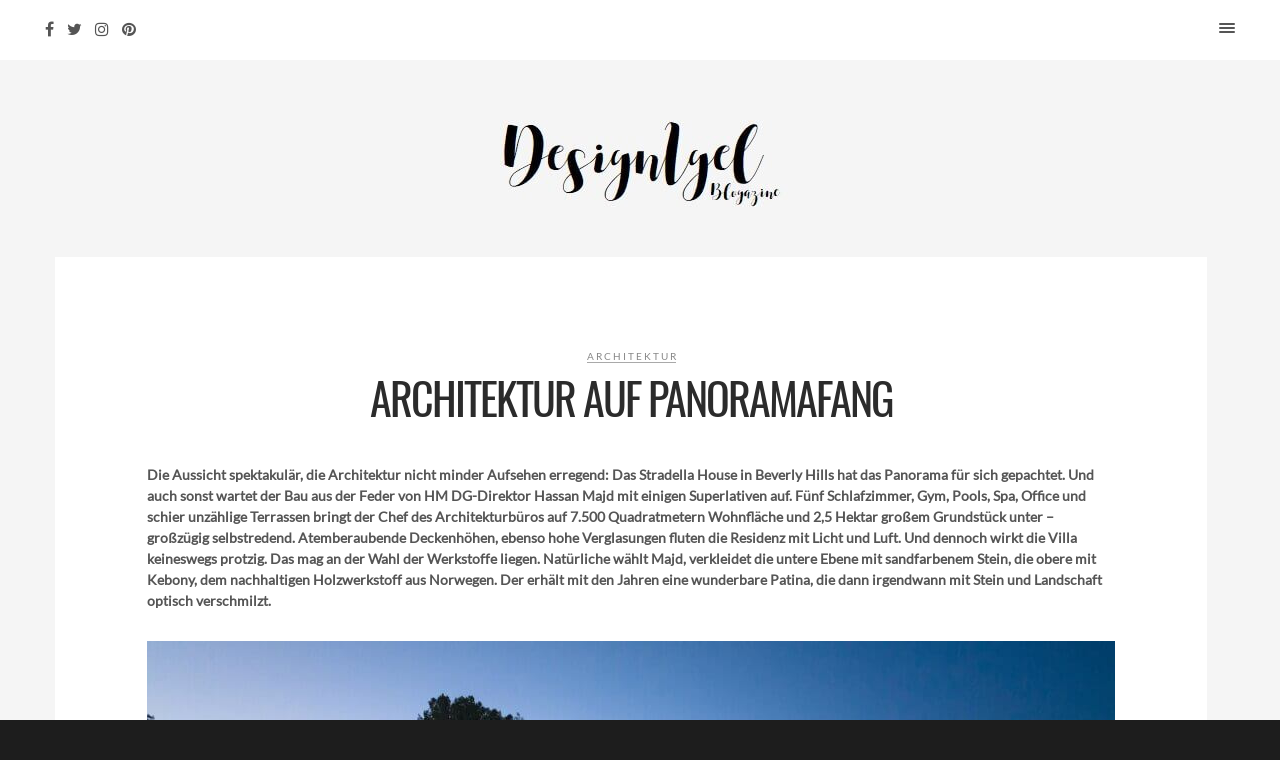

--- FILE ---
content_type: text/html; charset=UTF-8
request_url: https://designigel.de/architektur/architektur-auf-panoramafang/
body_size: 13013
content:
<!DOCTYPE html>
<html dir="ltr" lang="de" prefix="og: https://ogp.me/ns# fb: http://ogp.me/ns/fb#">
<head><style>img.lazy{min-height:1px}</style><link href="https://designigel.de/wp-content/plugins/w3-total-cache/pub/js/lazyload.min.js" as="script">
<meta charset="UTF-8" />
<meta name="viewport" content="width=device-width, initial-scale=1, minimum-scale=1, maximum-scale=1">
<link rel="pingback" href="https://designigel.de/xmlrpc.php" />
<link rel="preload" href="/wp-content/uploads/2018/02/designigel-logo.jpg" as="image" type="image/jpg" crossorigin>
<link rel="preload" href="/wp-content/themes/fastwp-cc/assets/fonts/oswald-v16-latin-regular.woff2" as="font" type="font/woff2" crossorigin>
<link rel="preload" href="/wp-content/themes/fastwp-cc/assets/fonts/lato-v14-latin-regular.woff2" as="font" type="font/woff2" crossorigin>
<link rel="preload" href="/wp-content/themes/fastwp-cc/assets/fonts/fontawesome-webfont.woff2?v=4.6.3" as="font" type="font/woff2" crossorigin>
<style type="text/css">
/* oswald-regular - latin */
@font-face {
  font-family: 'Oswald';
  font-style: normal;
  font-weight: 400;
  src: url('/wp-content/themes/fastwp-cc/assets/fonts/oswald-v16-latin-regular.woff2') format('woff2'),
       url('/wp-content/themes/fastwp-cc/assets/fonts/oswald-v16-latin-regular.woff') format('woff');
   font-display: swap;
}
/* lato-regular - latin */
@font-face {
  font-family: 'Lato';
  font-style: normal;
  font-weight: 400;
  src: url('/wp-content/themes/fastwp-cc/assets/fonts/lato-v14-latin-regular.woff2') format('woff2'),
       url('/wp-content/themes/fastwp-cc/assets/fonts/lato-v14-latin-regular.woff') format('woff');
   font-display: swap;
}
</style>
<title>Hausbau aus nachhaltigem Holz: Architektur auf Panoramafang</title>
	<style>img:is([sizes="auto" i], [sizes^="auto," i]) { contain-intrinsic-size: 3000px 1500px }</style>
	
		<!-- All in One SEO 4.9.1 - aioseo.com -->
	<meta name="description" content="Die Aussicht spektakulär, die Architektur Aufsehen erregend: Die Stradella Villa in Beverly Hills kleidet sich in Kebony, einem nachhaltigen Holz-Werkstoff." />
	<meta name="robots" content="max-image-preview:large" />
	<meta name="author" content="Tanja Müller"/>
	<link rel="canonical" href="https://designigel.de/architektur/architektur-auf-panoramafang/" />
	<meta name="generator" content="All in One SEO (AIOSEO) 4.9.1" />
		<meta property="og:locale" content="de_DE" />
		<meta property="og:site_name" content="DesignIgel - Das Blogazine für die unbändige Lust am Wohnen" />
		<meta property="og:type" content="article" />
		<meta property="og:title" content="Hausbau aus nachhaltigem Holz: Architektur auf Panoramafang" />
		<meta property="og:description" content="Die Aussicht spektakulär, die Architektur Aufsehen erregend: Die Stradella Villa in Beverly Hills kleidet sich in Kebony, einem nachhaltigen Holz-Werkstoff." />
		<meta property="og:url" content="https://designigel.de/architektur/architektur-auf-panoramafang/" />
		<meta property="og:image" content="https://designigel.de/wp-content/uploads/2022/07/220729_Stradella-House_Kebony-3.jpg" />
		<meta property="og:image:secure_url" content="https://designigel.de/wp-content/uploads/2022/07/220729_Stradella-House_Kebony-3.jpg" />
		<meta property="og:image:width" content="1500" />
		<meta property="og:image:height" content="1004" />
		<meta property="article:published_time" content="2022-09-15T10:30:19+00:00" />
		<meta property="article:modified_time" content="2022-09-21T23:27:51+00:00" />
		<meta name="twitter:card" content="summary" />
		<meta name="twitter:title" content="Hausbau aus nachhaltigem Holz: Architektur auf Panoramafang" />
		<meta name="twitter:description" content="Die Aussicht spektakulär, die Architektur Aufsehen erregend: Die Stradella Villa in Beverly Hills kleidet sich in Kebony, einem nachhaltigen Holz-Werkstoff." />
		<meta name="twitter:image" content="https://designigel.de/wp-content/uploads/2022/07/220729_Stradella-House_Kebony-3.jpg" />
		<script type="application/ld+json" class="aioseo-schema">
			{"@context":"https:\/\/schema.org","@graph":[{"@type":"BlogPosting","@id":"https:\/\/designigel.de\/architektur\/architektur-auf-panoramafang\/#blogposting","name":"Hausbau aus nachhaltigem Holz: Architektur auf Panoramafang","headline":"Architektur auf Panoramafang","author":{"@id":"https:\/\/designigel.de\/author\/tmueller\/#author"},"publisher":{"@id":"https:\/\/designigel.de\/#organization"},"image":{"@type":"ImageObject","url":"https:\/\/designigel.de\/wp-content\/uploads\/2022\/07\/220729_Stradella-House_Kebony-3.jpg","width":1500,"height":1004,"caption":"\u2026hier harmoniert es vortrefflich mit dem Sockelgeschoss aus warmem Sandstein und f\u00fcgt sich perfekt in die Natur\u2026"},"datePublished":"2022-09-15T12:30:19+02:00","dateModified":"2022-09-22T01:27:51+02:00","inLanguage":"de-DE","mainEntityOfPage":{"@id":"https:\/\/designigel.de\/architektur\/architektur-auf-panoramafang\/#webpage"},"isPartOf":{"@id":"https:\/\/designigel.de\/architektur\/architektur-auf-panoramafang\/#webpage"},"articleSection":"Architektur, Hausbau, Holzhaus, Nachhaltigkeit, Villa"},{"@type":"BreadcrumbList","@id":"https:\/\/designigel.de\/architektur\/architektur-auf-panoramafang\/#breadcrumblist","itemListElement":[{"@type":"ListItem","@id":"https:\/\/designigel.de#listItem","position":1,"name":"Home","item":"https:\/\/designigel.de","nextItem":{"@type":"ListItem","@id":"https:\/\/designigel.de\/.\/architektur\/#listItem","name":"Architektur"}},{"@type":"ListItem","@id":"https:\/\/designigel.de\/.\/architektur\/#listItem","position":2,"name":"Architektur","item":"https:\/\/designigel.de\/.\/architektur\/","nextItem":{"@type":"ListItem","@id":"https:\/\/designigel.de\/architektur\/architektur-auf-panoramafang\/#listItem","name":"Architektur auf Panoramafang"},"previousItem":{"@type":"ListItem","@id":"https:\/\/designigel.de#listItem","name":"Home"}},{"@type":"ListItem","@id":"https:\/\/designigel.de\/architektur\/architektur-auf-panoramafang\/#listItem","position":3,"name":"Architektur auf Panoramafang","previousItem":{"@type":"ListItem","@id":"https:\/\/designigel.de\/.\/architektur\/#listItem","name":"Architektur"}}]},{"@type":"Organization","@id":"https:\/\/designigel.de\/#organization","name":"DesignIgel","description":"Das Blogazine f\u00fcr die unb\u00e4ndige Lust am Wohnen","url":"https:\/\/designigel.de\/"},{"@type":"Person","@id":"https:\/\/designigel.de\/author\/tmueller\/#author","url":"https:\/\/designigel.de\/author\/tmueller\/","name":"Tanja M\u00fcller"},{"@type":"WebPage","@id":"https:\/\/designigel.de\/architektur\/architektur-auf-panoramafang\/#webpage","url":"https:\/\/designigel.de\/architektur\/architektur-auf-panoramafang\/","name":"Hausbau aus nachhaltigem Holz: Architektur auf Panoramafang","description":"Die Aussicht spektakul\u00e4r, die Architektur Aufsehen erregend: Die Stradella Villa in Beverly Hills kleidet sich in Kebony, einem nachhaltigen Holz-Werkstoff.","inLanguage":"de-DE","isPartOf":{"@id":"https:\/\/designigel.de\/#website"},"breadcrumb":{"@id":"https:\/\/designigel.de\/architektur\/architektur-auf-panoramafang\/#breadcrumblist"},"author":{"@id":"https:\/\/designigel.de\/author\/tmueller\/#author"},"creator":{"@id":"https:\/\/designigel.de\/author\/tmueller\/#author"},"image":{"@type":"ImageObject","url":"https:\/\/designigel.de\/wp-content\/uploads\/2022\/07\/220729_Stradella-House_Kebony-3.jpg","@id":"https:\/\/designigel.de\/architektur\/architektur-auf-panoramafang\/#mainImage","width":1500,"height":1004,"caption":"\u2026hier harmoniert es vortrefflich mit dem Sockelgeschoss aus warmem Sandstein und f\u00fcgt sich perfekt in die Natur\u2026"},"primaryImageOfPage":{"@id":"https:\/\/designigel.de\/architektur\/architektur-auf-panoramafang\/#mainImage"},"datePublished":"2022-09-15T12:30:19+02:00","dateModified":"2022-09-22T01:27:51+02:00"},{"@type":"WebSite","@id":"https:\/\/designigel.de\/#website","url":"https:\/\/designigel.de\/","name":"DesignIgel","description":"Das Blogazine f\u00fcr die unb\u00e4ndige Lust am Wohnen","inLanguage":"de-DE","publisher":{"@id":"https:\/\/designigel.de\/#organization"}}]}
		</script>
		<!-- All in One SEO -->

<link rel="shortcut icon" href="https://designigel.de/wp-content/themes/fastwp-cc/favicon.ico" /><link rel="alternate" type="application/rss+xml" title="DesignIgel &raquo; Feed" href="https://designigel.de/feed/" />
<link rel="alternate" type="application/rss+xml" title="DesignIgel &raquo; Kommentar-Feed" href="https://designigel.de/comments/feed/" />
<link rel="alternate" type="application/rss+xml" title="DesignIgel &raquo; Kommentar-Feed zu Architektur auf Panoramafang" href="https://designigel.de/architektur/architektur-auf-panoramafang/feed/" />
<link rel='stylesheet' id='wp-block-library-css' href='https://designigel.de/wp-includes/css/dist/block-library/style.min.css?ver=6.8.3' type='text/css' media='all' />
<style id='classic-theme-styles-inline-css' type='text/css'>
/*! This file is auto-generated */
.wp-block-button__link{color:#fff;background-color:#32373c;border-radius:9999px;box-shadow:none;text-decoration:none;padding:calc(.667em + 2px) calc(1.333em + 2px);font-size:1.125em}.wp-block-file__button{background:#32373c;color:#fff;text-decoration:none}
</style>
<link rel='stylesheet' id='aioseo/css/src/vue/standalone/blocks/table-of-contents/global.scss-css' href='https://designigel.de/wp-content/plugins/all-in-one-seo-pack/dist/Lite/assets/css/table-of-contents/global.e90f6d47.css?ver=4.9.1' type='text/css' media='all' />
<style id='global-styles-inline-css' type='text/css'>
:root{--wp--preset--aspect-ratio--square: 1;--wp--preset--aspect-ratio--4-3: 4/3;--wp--preset--aspect-ratio--3-4: 3/4;--wp--preset--aspect-ratio--3-2: 3/2;--wp--preset--aspect-ratio--2-3: 2/3;--wp--preset--aspect-ratio--16-9: 16/9;--wp--preset--aspect-ratio--9-16: 9/16;--wp--preset--color--black: #000000;--wp--preset--color--cyan-bluish-gray: #abb8c3;--wp--preset--color--white: #ffffff;--wp--preset--color--pale-pink: #f78da7;--wp--preset--color--vivid-red: #cf2e2e;--wp--preset--color--luminous-vivid-orange: #ff6900;--wp--preset--color--luminous-vivid-amber: #fcb900;--wp--preset--color--light-green-cyan: #7bdcb5;--wp--preset--color--vivid-green-cyan: #00d084;--wp--preset--color--pale-cyan-blue: #8ed1fc;--wp--preset--color--vivid-cyan-blue: #0693e3;--wp--preset--color--vivid-purple: #9b51e0;--wp--preset--gradient--vivid-cyan-blue-to-vivid-purple: linear-gradient(135deg,rgba(6,147,227,1) 0%,rgb(155,81,224) 100%);--wp--preset--gradient--light-green-cyan-to-vivid-green-cyan: linear-gradient(135deg,rgb(122,220,180) 0%,rgb(0,208,130) 100%);--wp--preset--gradient--luminous-vivid-amber-to-luminous-vivid-orange: linear-gradient(135deg,rgba(252,185,0,1) 0%,rgba(255,105,0,1) 100%);--wp--preset--gradient--luminous-vivid-orange-to-vivid-red: linear-gradient(135deg,rgba(255,105,0,1) 0%,rgb(207,46,46) 100%);--wp--preset--gradient--very-light-gray-to-cyan-bluish-gray: linear-gradient(135deg,rgb(238,238,238) 0%,rgb(169,184,195) 100%);--wp--preset--gradient--cool-to-warm-spectrum: linear-gradient(135deg,rgb(74,234,220) 0%,rgb(151,120,209) 20%,rgb(207,42,186) 40%,rgb(238,44,130) 60%,rgb(251,105,98) 80%,rgb(254,248,76) 100%);--wp--preset--gradient--blush-light-purple: linear-gradient(135deg,rgb(255,206,236) 0%,rgb(152,150,240) 100%);--wp--preset--gradient--blush-bordeaux: linear-gradient(135deg,rgb(254,205,165) 0%,rgb(254,45,45) 50%,rgb(107,0,62) 100%);--wp--preset--gradient--luminous-dusk: linear-gradient(135deg,rgb(255,203,112) 0%,rgb(199,81,192) 50%,rgb(65,88,208) 100%);--wp--preset--gradient--pale-ocean: linear-gradient(135deg,rgb(255,245,203) 0%,rgb(182,227,212) 50%,rgb(51,167,181) 100%);--wp--preset--gradient--electric-grass: linear-gradient(135deg,rgb(202,248,128) 0%,rgb(113,206,126) 100%);--wp--preset--gradient--midnight: linear-gradient(135deg,rgb(2,3,129) 0%,rgb(40,116,252) 100%);--wp--preset--font-size--small: 13px;--wp--preset--font-size--medium: 20px;--wp--preset--font-size--large: 36px;--wp--preset--font-size--x-large: 42px;--wp--preset--spacing--20: 0.44rem;--wp--preset--spacing--30: 0.67rem;--wp--preset--spacing--40: 1rem;--wp--preset--spacing--50: 1.5rem;--wp--preset--spacing--60: 2.25rem;--wp--preset--spacing--70: 3.38rem;--wp--preset--spacing--80: 5.06rem;--wp--preset--shadow--natural: 6px 6px 9px rgba(0, 0, 0, 0.2);--wp--preset--shadow--deep: 12px 12px 50px rgba(0, 0, 0, 0.4);--wp--preset--shadow--sharp: 6px 6px 0px rgba(0, 0, 0, 0.2);--wp--preset--shadow--outlined: 6px 6px 0px -3px rgba(255, 255, 255, 1), 6px 6px rgba(0, 0, 0, 1);--wp--preset--shadow--crisp: 6px 6px 0px rgba(0, 0, 0, 1);}:where(.is-layout-flex){gap: 0.5em;}:where(.is-layout-grid){gap: 0.5em;}body .is-layout-flex{display: flex;}.is-layout-flex{flex-wrap: wrap;align-items: center;}.is-layout-flex > :is(*, div){margin: 0;}body .is-layout-grid{display: grid;}.is-layout-grid > :is(*, div){margin: 0;}:where(.wp-block-columns.is-layout-flex){gap: 2em;}:where(.wp-block-columns.is-layout-grid){gap: 2em;}:where(.wp-block-post-template.is-layout-flex){gap: 1.25em;}:where(.wp-block-post-template.is-layout-grid){gap: 1.25em;}.has-black-color{color: var(--wp--preset--color--black) !important;}.has-cyan-bluish-gray-color{color: var(--wp--preset--color--cyan-bluish-gray) !important;}.has-white-color{color: var(--wp--preset--color--white) !important;}.has-pale-pink-color{color: var(--wp--preset--color--pale-pink) !important;}.has-vivid-red-color{color: var(--wp--preset--color--vivid-red) !important;}.has-luminous-vivid-orange-color{color: var(--wp--preset--color--luminous-vivid-orange) !important;}.has-luminous-vivid-amber-color{color: var(--wp--preset--color--luminous-vivid-amber) !important;}.has-light-green-cyan-color{color: var(--wp--preset--color--light-green-cyan) !important;}.has-vivid-green-cyan-color{color: var(--wp--preset--color--vivid-green-cyan) !important;}.has-pale-cyan-blue-color{color: var(--wp--preset--color--pale-cyan-blue) !important;}.has-vivid-cyan-blue-color{color: var(--wp--preset--color--vivid-cyan-blue) !important;}.has-vivid-purple-color{color: var(--wp--preset--color--vivid-purple) !important;}.has-black-background-color{background-color: var(--wp--preset--color--black) !important;}.has-cyan-bluish-gray-background-color{background-color: var(--wp--preset--color--cyan-bluish-gray) !important;}.has-white-background-color{background-color: var(--wp--preset--color--white) !important;}.has-pale-pink-background-color{background-color: var(--wp--preset--color--pale-pink) !important;}.has-vivid-red-background-color{background-color: var(--wp--preset--color--vivid-red) !important;}.has-luminous-vivid-orange-background-color{background-color: var(--wp--preset--color--luminous-vivid-orange) !important;}.has-luminous-vivid-amber-background-color{background-color: var(--wp--preset--color--luminous-vivid-amber) !important;}.has-light-green-cyan-background-color{background-color: var(--wp--preset--color--light-green-cyan) !important;}.has-vivid-green-cyan-background-color{background-color: var(--wp--preset--color--vivid-green-cyan) !important;}.has-pale-cyan-blue-background-color{background-color: var(--wp--preset--color--pale-cyan-blue) !important;}.has-vivid-cyan-blue-background-color{background-color: var(--wp--preset--color--vivid-cyan-blue) !important;}.has-vivid-purple-background-color{background-color: var(--wp--preset--color--vivid-purple) !important;}.has-black-border-color{border-color: var(--wp--preset--color--black) !important;}.has-cyan-bluish-gray-border-color{border-color: var(--wp--preset--color--cyan-bluish-gray) !important;}.has-white-border-color{border-color: var(--wp--preset--color--white) !important;}.has-pale-pink-border-color{border-color: var(--wp--preset--color--pale-pink) !important;}.has-vivid-red-border-color{border-color: var(--wp--preset--color--vivid-red) !important;}.has-luminous-vivid-orange-border-color{border-color: var(--wp--preset--color--luminous-vivid-orange) !important;}.has-luminous-vivid-amber-border-color{border-color: var(--wp--preset--color--luminous-vivid-amber) !important;}.has-light-green-cyan-border-color{border-color: var(--wp--preset--color--light-green-cyan) !important;}.has-vivid-green-cyan-border-color{border-color: var(--wp--preset--color--vivid-green-cyan) !important;}.has-pale-cyan-blue-border-color{border-color: var(--wp--preset--color--pale-cyan-blue) !important;}.has-vivid-cyan-blue-border-color{border-color: var(--wp--preset--color--vivid-cyan-blue) !important;}.has-vivid-purple-border-color{border-color: var(--wp--preset--color--vivid-purple) !important;}.has-vivid-cyan-blue-to-vivid-purple-gradient-background{background: var(--wp--preset--gradient--vivid-cyan-blue-to-vivid-purple) !important;}.has-light-green-cyan-to-vivid-green-cyan-gradient-background{background: var(--wp--preset--gradient--light-green-cyan-to-vivid-green-cyan) !important;}.has-luminous-vivid-amber-to-luminous-vivid-orange-gradient-background{background: var(--wp--preset--gradient--luminous-vivid-amber-to-luminous-vivid-orange) !important;}.has-luminous-vivid-orange-to-vivid-red-gradient-background{background: var(--wp--preset--gradient--luminous-vivid-orange-to-vivid-red) !important;}.has-very-light-gray-to-cyan-bluish-gray-gradient-background{background: var(--wp--preset--gradient--very-light-gray-to-cyan-bluish-gray) !important;}.has-cool-to-warm-spectrum-gradient-background{background: var(--wp--preset--gradient--cool-to-warm-spectrum) !important;}.has-blush-light-purple-gradient-background{background: var(--wp--preset--gradient--blush-light-purple) !important;}.has-blush-bordeaux-gradient-background{background: var(--wp--preset--gradient--blush-bordeaux) !important;}.has-luminous-dusk-gradient-background{background: var(--wp--preset--gradient--luminous-dusk) !important;}.has-pale-ocean-gradient-background{background: var(--wp--preset--gradient--pale-ocean) !important;}.has-electric-grass-gradient-background{background: var(--wp--preset--gradient--electric-grass) !important;}.has-midnight-gradient-background{background: var(--wp--preset--gradient--midnight) !important;}.has-small-font-size{font-size: var(--wp--preset--font-size--small) !important;}.has-medium-font-size{font-size: var(--wp--preset--font-size--medium) !important;}.has-large-font-size{font-size: var(--wp--preset--font-size--large) !important;}.has-x-large-font-size{font-size: var(--wp--preset--font-size--x-large) !important;}
:where(.wp-block-post-template.is-layout-flex){gap: 1.25em;}:where(.wp-block-post-template.is-layout-grid){gap: 1.25em;}
:where(.wp-block-columns.is-layout-flex){gap: 2em;}:where(.wp-block-columns.is-layout-grid){gap: 2em;}
:root :where(.wp-block-pullquote){font-size: 1.5em;line-height: 1.6;}
</style>
<link rel='stylesheet' id='contact-form-7-css' href='https://designigel.de/wp-content/plugins/contact-form-7/includes/css/styles.css?ver=6.1.3' type='text/css' media='all' />
<link rel='stylesheet' id='reset-css' href='https://designigel.de/wp-content/themes/fastwp-cc/assets/css/reset.css?ver=6.8.3' type='text/css' media='all' />
<link rel='stylesheet' id='bootstrap-min-css' href='https://designigel.de/wp-content/themes/fastwp-cc/assets/css/bootstrap.min.css?ver=6.8.3' type='text/css' media='all' />
<link rel='stylesheet' id='contact-css' href='https://designigel.de/wp-content/themes/fastwp-cc/assets/css/contact.css?ver=6.8.3' type='text/css' media='all' />
<link rel='stylesheet' id='font-awesome-min-css' href='https://designigel.de/wp-content/themes/fastwp-cc/assets/css/font-awesome.min.css?ver=6.8.3' type='text/css' media='all' />
<link rel='stylesheet' id='jquery-fancybox-css' href='https://designigel.de/wp-content/themes/fastwp-cc/assets/css/jquery.fancybox.css?ver=6.8.3' type='text/css' media='all' />
<link rel='stylesheet' id='magnific-popup-css' href='https://designigel.de/wp-content/themes/fastwp-cc/assets/css/magnific-popup.css?ver=6.8.3' type='text/css' media='all' />
<link rel='stylesheet' id='styles-css' href='https://designigel.de/wp-content/themes/fastwp-cc/assets/css/styles.css?ver=6.8.3' type='text/css' media='all' />
<link rel='stylesheet' id='responsive-css' href='https://designigel.de/wp-content/themes/fastwp-cc/assets/css/responsive.css?ver=6.8.3' type='text/css' media='all' />
<link rel='stylesheet' id='flexslider-css' href='https://designigel.de/wp-content/themes/fastwp-cc/assets/css/flexslider.css?ver=6.8.3' type='text/css' media='all' />
<script type="text/javascript" src="https://designigel.de/wp-includes/js/jquery/jquery.min.js?ver=3.7.1" id="jquery-core-js"></script>
<link rel="https://api.w.org/" href="https://designigel.de/wp-json/" /><link rel="alternate" title="JSON" type="application/json" href="https://designigel.de/wp-json/wp/v2/posts/8295" /><link rel="EditURI" type="application/rsd+xml" title="RSD" href="https://designigel.de/xmlrpc.php?rsd" />
<meta name="generator" content="WordPress 6.8.3" />
<link rel='shortlink' href='https://designigel.de/?p=8295' />
<link rel="alternate" title="oEmbed (JSON)" type="application/json+oembed" href="https://designigel.de/wp-json/oembed/1.0/embed?url=https%3A%2F%2Fdesignigel.de%2Farchitektur%2Farchitektur-auf-panoramafang%2F" />
<link rel="alternate" title="oEmbed (XML)" type="text/xml+oembed" href="https://designigel.de/wp-json/oembed/1.0/embed?url=https%3A%2F%2Fdesignigel.de%2Farchitektur%2Farchitektur-auf-panoramafang%2F&#038;format=xml" />
		<style type="text/css" id="wp-custom-css">
			.page-template-template-page-contact-php figure {display:none}

.grey-bg-large .stats {border:none}		</style>
		
<!-- START - Open Graph and Twitter Card Tags 3.3.7 -->
 <!-- Facebook Open Graph -->
  <meta property="og:locale" content="de_DE"/>
  <meta property="og:site_name" content="DesignIgel"/>
  <meta property="og:title" content="Architektur auf Panoramafang"/>
  <meta property="og:url" content="https://designigel.de/architektur/architektur-auf-panoramafang/"/>
  <meta property="og:type" content="article"/>
  <meta property="og:description" content="Die Aussicht spektakulär, die Architektur Aufsehen erregend: Die Stradella Villa in Beverly Hills kleidet sich in Kebony, einem nachhaltigen Holz-Werkstoff."/>
  <meta property="og:image" content="https://designigel.de/wp-content/uploads/2022/07/220729_Stradella-House_Kebony-3.jpg"/>
  <meta property="og:image:url" content="https://designigel.de/wp-content/uploads/2022/07/220729_Stradella-House_Kebony-3.jpg"/>
  <meta property="og:image:secure_url" content="https://designigel.de/wp-content/uploads/2022/07/220729_Stradella-House_Kebony-3.jpg"/>
  <meta property="article:published_time" content="2022-09-15T12:30:19+02:00"/>
  <meta property="article:modified_time" content="2022-09-22T01:27:51+02:00" />
  <meta property="og:updated_time" content="2022-09-22T01:27:51+02:00" />
  <meta property="article:section" content="Architektur"/>
  <meta property="article:publisher" content="https://www.facebook.com/designigel/"/>
 <!-- Google+ / Schema.org -->
 <!-- Twitter Cards -->
  <meta name="twitter:title" content="Architektur auf Panoramafang"/>
  <meta name="twitter:url" content="https://designigel.de/architektur/architektur-auf-panoramafang/"/>
  <meta name="twitter:description" content="Die Aussicht spektakulär, die Architektur Aufsehen erregend: Die Stradella Villa in Beverly Hills kleidet sich in Kebony, einem nachhaltigen Holz-Werkstoff."/>
  <meta name="twitter:image" content="https://designigel.de/wp-content/uploads/2022/07/220729_Stradella-House_Kebony-3.jpg"/>
  <meta name="twitter:card" content="summary_large_image"/>
  <meta name="twitter:site" content="@designigel"/>
 <!-- SEO -->
  <meta name="author" content="Tanja Müller"/>
 <!-- Misc. tags -->
 <!-- is_singular -->
<!-- END - Open Graph and Twitter Card Tags 3.3.7 -->
	
</head>
<body class="wp-singular post-template-default single single-post postid-8295 single-format-standard wp-theme-fastwp-cc">
<div id="wrap">
<div id="background-color"></div>
<header id="header" class="clearfix">
        <ul class="social-list clearfix alignleft">
            <li><a class="navIcon" href="https://www.facebook.com/designigel/"><i class="fa fa-facebook"></i></a></li><li><a class="navIcon" href="https://twitter.com/designigel"><i class="fa fa-twitter"></i></a></li><li><a class="navIcon" href="https://www.instagram.com/designigel/"><i class="fa fa-instagram"></i></a></li><li><a class="navIcon" href="https://www.pinterest.de/designigelDE/"><i class="fa fa-pinterest"></i></a></li>
        </ul>
        <div id="menu-button">
          <div class="cursor">
            <div id="nav-button"> <span class="nav-bar"></span> <span class="nav-bar"></span> <span class="nav-bar"></span> </div>
          </div>
        </div>
        </header><nav id="main-nav">
        <ul id="options" class="option-set clearfix" data-option-key="filter">
          
<li class="navLink" ><a href='http://designigel.de/' class=" menu-item menu-item-type-custom menu-item-object-custom menu-item-home" ><span>Home</span></a>
<li class="navLink" ><a href='https://designigel.de/./design/' class=" menu-item menu-item-type-taxonomy menu-item-object-category" ><span>Design</span></a>
<li class="navLink" ><a href='https://designigel.de/./wohnen/' class=" menu-item menu-item-type-taxonomy menu-item-object-category" ><span>Wohnen</span></a>
<li class="navLink" ><a href='https://designigel.de/./kueche/' class=" menu-item menu-item-type-taxonomy menu-item-object-category" ><span>Küche</span></a>
<li class="navLink" ><a href='https://designigel.de/./bad/' class=" menu-item menu-item-type-taxonomy menu-item-object-category" ><span>Bad</span></a>
<li class="navLink" ><a href='https://designigel.de/./kinderkram/' class=" menu-item menu-item-type-taxonomy menu-item-object-category" ><span>Kinderkram</span></a>
<li class="navLink" ><a href='https://designigel.de/./deko/' class=" menu-item menu-item-type-taxonomy menu-item-object-category" ><span>Deko</span></a>
<li class="navLink" ><a href='https://designigel.de/./outdoor/' class=" menu-item menu-item-type-taxonomy menu-item-object-category" ><span>Outdoor</span></a>
<li class="navLink current-menu-item" ><a href='https://designigel.de/./architektur/' class=" menu-item menu-item-type-taxonomy menu-item-object-category current-post-ancestor current-menu-parent current-post-parent" ><span>Architektur</span></a>
<li class="navLink" ><a href='https://designigel.de/ueber-mich/' class=" menu-item menu-item-type-post_type menu-item-object-page" ><span>Über mich</span></a>
<li class="navLink" ><a href='https://designigel.de/impressum/' class=" menu-item menu-item-type-post_type menu-item-object-page" ><span>Kontakt</span></a>
        </ul>
        <ul class="social-list clearfix">
          <li><a class="navIcon" href="https://www.facebook.com/designigel/"><i class="fa fa-facebook"></i></a></li><li><a class="navIcon" href="https://twitter.com/designigel"><i class="fa fa-twitter"></i></a></li><li><a class="navIcon" href="https://www.instagram.com/designigel/"><i class="fa fa-instagram"></i></a></li><li><a class="navIcon" href="https://www.pinterest.de/designigelDE/"><i class="fa fa-pinterest"></i></a></li>
        </ul>
        </nav><div class="content-wrapper">
<div id="content">
<div class="container">

<div id="logo"><a href="https://designigel.de/"></a></div>
<div class="element clearfix rectangle col3 home post-8295 post type-post status-publish format-standard has-post-thumbnail hentry category-architektur tag-hausbau tag-holzhaus tag-nachhaltigkeit tag-villa">
<div class="padding-wrapper">

    
    <div class="grey-bg-large">
    <p class="small"><a href="https://designigel.de/./architektur/" rel="category tag">Architektur</a></p>
    <h1 class="header">Architektur auf Panoramafang</h1>
    <p class="time"></p>
    <div class="post-text"><p><strong>Die Aussicht spektakulär, die Architektur nicht minder Aufsehen erregend: Das Stradella House in Beverly Hills hat das Panorama für sich gepachtet. Und auch sonst wartet der Bau aus der Feder von HM DG-Direktor Hassan Majd mit einigen Superlativen auf. Fünf Schlafzimmer, Gym, Pools, Spa, Office und schier unzählige Terrassen bringt der Chef des Architekturbüros auf 7.500 Quadratmetern Wohnfläche und 2,5 Hektar großem Grundstück unter – großzügig selbstredend. Atemberaubende Deckenhöhen, ebenso hohe Verglasungen fluten die Residenz mit Licht und Luft. Und dennoch wirkt die Villa keineswegs protzig. Das mag an der Wahl der Werkstoffe liegen. Natürliche wählt Majd, verkleidet die untere Ebene mit sandfarbenem Stein, die obere mit Kebony, dem nachhaltigen Holzwerkstoff aus Norwegen. Der erhält mit den Jahren eine wunderbare Patina, die dann irgendwann mit Stein und Landschaft optisch verschmilzt.</strong></p>

		<style type='text/css'>
			#gallery-1 {
				margin: auto;
			}
			#gallery-1 .gallery-item {
				float: left;
				margin-top: 10px;
				text-align: center;
				width: 100%;
			}
			#gallery-1 img {
				border: 2px solid #cfcfcf;
			}
			#gallery-1 .gallery-caption {
				margin-left: 0;
			}
			/* see gallery_shortcode() in wp-includes/media.php */
		</style>
		<div id='gallery-1' class='gallery galleryid-8295 gallery-columns-1 gallery-size-medium'><figure class='gallery-item'><img fetchpriority="high" decoding="async" width="968" height="668" src="data:image/svg+xml,%3Csvg%20xmlns='http://www.w3.org/2000/svg'%20viewBox='0%200%20968%20668'%3E%3C/svg%3E" data-src="https://designigel.de/wp-content/uploads/2022/07/220729_Stradella-House_Kebony-13-968x668.jpg" class="attachment-medium size-medium lazy" alt="Moderne Villa mit Holzfassade und Pool" data-srcset="https://designigel.de/wp-content/uploads/2022/07/220729_Stradella-House_Kebony-13-968x668.jpg 968w, https://designigel.de/wp-content/uploads/2022/07/220729_Stradella-House_Kebony-13-1280x883.jpg 1280w, https://designigel.de/wp-content/uploads/2022/07/220729_Stradella-House_Kebony-13-768x530.jpg 768w, https://designigel.de/wp-content/uploads/2022/07/220729_Stradella-House_Kebony-13-624x431.jpg 624w, https://designigel.de/wp-content/uploads/2022/07/220729_Stradella-House_Kebony-13-1320x911.jpg 1320w, https://designigel.de/wp-content/uploads/2022/07/220729_Stradella-House_Kebony-13.jpg 1500w" data-sizes="(max-width: 968px) 100vw, 968px" />
				<figcaption class='wp-caption-text gallery-caption'>
				Der Standort in den Beverly Hills prädestiniert förmlich dazu, den Ausblick in den architektonischen Mittelpunkt zu stellen…
				</figcaption><small><i>Foto: Kristian Alveo</i></small></figure><figure class='gallery-item'><img decoding="async" width="968" height="706" src="data:image/svg+xml,%3Csvg%20xmlns='http://www.w3.org/2000/svg'%20viewBox='0%200%20968%20706'%3E%3C/svg%3E" data-src="https://designigel.de/wp-content/uploads/2022/07/220729_Stradella-House_Kebony-12-968x706.jpg" class="attachment-medium size-medium lazy" alt="Terrasse einer modernen Villa mit Holzfassade und Pool" data-srcset="https://designigel.de/wp-content/uploads/2022/07/220729_Stradella-House_Kebony-12-968x706.jpg 968w, https://designigel.de/wp-content/uploads/2022/07/220729_Stradella-House_Kebony-12-1280x934.jpg 1280w, https://designigel.de/wp-content/uploads/2022/07/220729_Stradella-House_Kebony-12-768x560.jpg 768w, https://designigel.de/wp-content/uploads/2022/07/220729_Stradella-House_Kebony-12-624x455.jpg 624w, https://designigel.de/wp-content/uploads/2022/07/220729_Stradella-House_Kebony-12-1320x963.jpg 1320w, https://designigel.de/wp-content/uploads/2022/07/220729_Stradella-House_Kebony-12.jpg 1500w" data-sizes="(max-width: 968px) 100vw, 968px" />
				<figcaption class='wp-caption-text gallery-caption'>
				…und er verlangt nach Terrassen, eine schöner als die andere. Ob der opulenten Verglasung gehen In- und Outdoor quasi nahtlos ineinander über…
				</figcaption><small><i>Foto: Kristian Alveo</i></small></figure><figure class='gallery-item'><img decoding="async" width="968" height="691" src="data:image/svg+xml,%3Csvg%20xmlns='http://www.w3.org/2000/svg'%20viewBox='0%200%20968%20691'%3E%3C/svg%3E" data-src="https://designigel.de/wp-content/uploads/2022/07/220729_Stradella-House_Kebony-14-968x691.jpg" class="attachment-medium size-medium lazy" alt="Minimalistisch eingerichtetes Wohnzimmer einer modernen Villa mit raumhohen Fenstern und Fernblick" data-srcset="https://designigel.de/wp-content/uploads/2022/07/220729_Stradella-House_Kebony-14-968x691.jpg 968w, https://designigel.de/wp-content/uploads/2022/07/220729_Stradella-House_Kebony-14-1280x914.jpg 1280w, https://designigel.de/wp-content/uploads/2022/07/220729_Stradella-House_Kebony-14-768x548.jpg 768w, https://designigel.de/wp-content/uploads/2022/07/220729_Stradella-House_Kebony-14-624x446.jpg 624w, https://designigel.de/wp-content/uploads/2022/07/220729_Stradella-House_Kebony-14-1320x942.jpg 1320w, https://designigel.de/wp-content/uploads/2022/07/220729_Stradella-House_Kebony-14.jpg 1500w" data-sizes="(max-width: 968px) 100vw, 968px" />
				<figcaption class='wp-caption-text gallery-caption'>
				…während sich die Glaswand im Erdgeschoss zu Pool und Terrasse öffnet, offenbart sie ein Stockwerk darüber einen spektakulären Blick auf Los Angeles…
				</figcaption><small><i>Foto: Kristian Alveo</i></small></figure><figure class='gallery-item'><img decoding="async" width="968" height="1356" src="data:image/svg+xml,%3Csvg%20xmlns='http://www.w3.org/2000/svg'%20viewBox='0%200%20968%201356'%3E%3C/svg%3E" data-src="https://designigel.de/wp-content/uploads/2022/07/220729_Stradella-House_Kebony-11-968x1356.jpg" class="attachment-medium size-medium lazy" alt="Moderne Villa mit Holzfassade" data-srcset="https://designigel.de/wp-content/uploads/2022/07/220729_Stradella-House_Kebony-11-968x1356.jpg 968w, https://designigel.de/wp-content/uploads/2022/07/220729_Stradella-House_Kebony-11-914x1280.jpg 914w, https://designigel.de/wp-content/uploads/2022/07/220729_Stradella-House_Kebony-11-768x1076.jpg 768w, https://designigel.de/wp-content/uploads/2022/07/220729_Stradella-House_Kebony-11-624x874.jpg 624w, https://designigel.de/wp-content/uploads/2022/07/220729_Stradella-House_Kebony-11.jpg 1071w" data-sizes="auto, (max-width: 968px) 100vw, 968px" />
				<figcaption class='wp-caption-text gallery-caption'>
				…Hassan Majd lässt das Hauptschlafzimmer ein Stück über die Terrasse hinausragen, um das Panorama einzufangen…
				</figcaption><small><i>Foto: Kristian Alveo</i></small></figure><figure class='gallery-item'><img decoding="async" width="968" height="666" src="data:image/svg+xml,%3Csvg%20xmlns='http://www.w3.org/2000/svg'%20viewBox='0%200%20968%20666'%3E%3C/svg%3E" data-src="https://designigel.de/wp-content/uploads/2022/07/220729_Stradella-House_Kebony-7-968x666.jpg" class="attachment-medium size-medium lazy" alt="Minimalistisch eingerichtetes Wohnzimmer einer modernen Villa mit raumhohen Fenstern und Fernblick" data-srcset="https://designigel.de/wp-content/uploads/2022/07/220729_Stradella-House_Kebony-7-968x666.jpg 968w, https://designigel.de/wp-content/uploads/2022/07/220729_Stradella-House_Kebony-7-1280x881.jpg 1280w, https://designigel.de/wp-content/uploads/2022/07/220729_Stradella-House_Kebony-7-768x528.jpg 768w, https://designigel.de/wp-content/uploads/2022/07/220729_Stradella-House_Kebony-7-624x429.jpg 624w, https://designigel.de/wp-content/uploads/2022/07/220729_Stradella-House_Kebony-7-1320x908.jpg 1320w, https://designigel.de/wp-content/uploads/2022/07/220729_Stradella-House_Kebony-7.jpg 1500w" data-sizes="auto, (max-width: 968px) 100vw, 968px" />
				<figcaption class='wp-caption-text gallery-caption'>
				…da gerät der Architekt selbst ins Schwärmen: „Ich liebe, wie es den besten Blick auf das Grundstück bietet – mit freier Sicht auf Los Angeles und die Hollywood Hills“…
				</figcaption><small><i>Foto: Kristian Alveo</i></small></figure><figure class='gallery-item'><img decoding="async" width="968" height="672" src="data:image/svg+xml,%3Csvg%20xmlns='http://www.w3.org/2000/svg'%20viewBox='0%200%20968%20672'%3E%3C/svg%3E" data-src="https://designigel.de/wp-content/uploads/2022/07/220729_Stradella-House_Kebony-10-968x672.jpg" class="attachment-medium size-medium lazy" alt="Balkon in moderner Villa mit Holzfassade" data-srcset="https://designigel.de/wp-content/uploads/2022/07/220729_Stradella-House_Kebony-10-968x672.jpg 968w, https://designigel.de/wp-content/uploads/2022/07/220729_Stradella-House_Kebony-10-1280x889.jpg 1280w, https://designigel.de/wp-content/uploads/2022/07/220729_Stradella-House_Kebony-10-768x534.jpg 768w, https://designigel.de/wp-content/uploads/2022/07/220729_Stradella-House_Kebony-10-624x433.jpg 624w, https://designigel.de/wp-content/uploads/2022/07/220729_Stradella-House_Kebony-10-1320x917.jpg 1320w, https://designigel.de/wp-content/uploads/2022/07/220729_Stradella-House_Kebony-10.jpg 1500w" data-sizes="auto, (max-width: 968px) 100vw, 968px" />
				<figcaption class='wp-caption-text gallery-caption'>
				…Fernsicht in jede Himmelsrichtung bis zum Pazifischen Ozean. Das ist der wahre Luxus dieser Residenz…
				</figcaption><small><i>Foto: Kristian Alveo</i></small></figure><figure class='gallery-item'><img decoding="async" width="968" height="681" src="data:image/svg+xml,%3Csvg%20xmlns='http://www.w3.org/2000/svg'%20viewBox='0%200%20968%20681'%3E%3C/svg%3E" data-src="https://designigel.de/wp-content/uploads/2022/07/220729_Stradella-House_Kebony-8-968x681.jpg" class="attachment-medium size-medium lazy" alt="Freistehende Badewanne in einer modernen Villa mit raumhohen Fenstern und Fernblick" data-srcset="https://designigel.de/wp-content/uploads/2022/07/220729_Stradella-House_Kebony-8-968x681.jpg 968w, https://designigel.de/wp-content/uploads/2022/07/220729_Stradella-House_Kebony-8-1280x900.jpg 1280w, https://designigel.de/wp-content/uploads/2022/07/220729_Stradella-House_Kebony-8-768x540.jpg 768w, https://designigel.de/wp-content/uploads/2022/07/220729_Stradella-House_Kebony-8-624x439.jpg 624w, https://designigel.de/wp-content/uploads/2022/07/220729_Stradella-House_Kebony-8-1320x928.jpg 1320w, https://designigel.de/wp-content/uploads/2022/07/220729_Stradella-House_Kebony-8.jpg 1500w" data-sizes="auto, (max-width: 968px) 100vw, 968px" />
				<figcaption class='wp-caption-text gallery-caption'>
				…vielleicht abgesehen von dem extravaganten Masterbad: Das stattet Majd mit Marmor in dunklem Kohlengrau mit Lederfinish aus…
				</figcaption><small><i>Foto: Kristian Alveo</i></small></figure><figure class='gallery-item'><img decoding="async" width="968" height="803" src="data:image/svg+xml,%3Csvg%20xmlns='http://www.w3.org/2000/svg'%20viewBox='0%200%20968%20803'%3E%3C/svg%3E" data-src="https://designigel.de/wp-content/uploads/2022/07/220729_Stradella-House_Kebony-9-968x803.jpg" class="attachment-medium size-medium lazy" alt="Freistehende Badewanne in einer modernen Villa mit raumhohen Fenstern und Fernblick" data-srcset="https://designigel.de/wp-content/uploads/2022/07/220729_Stradella-House_Kebony-9-968x803.jpg 968w, https://designigel.de/wp-content/uploads/2022/07/220729_Stradella-House_Kebony-9-1280x1062.jpg 1280w, https://designigel.de/wp-content/uploads/2022/07/220729_Stradella-House_Kebony-9-768x637.jpg 768w, https://designigel.de/wp-content/uploads/2022/07/220729_Stradella-House_Kebony-9-624x518.jpg 624w, https://designigel.de/wp-content/uploads/2022/07/220729_Stradella-House_Kebony-9-1320x1095.jpg 1320w, https://designigel.de/wp-content/uploads/2022/07/220729_Stradella-House_Kebony-9.jpg 1500w" data-sizes="auto, (max-width: 968px) 100vw, 968px" />
				<figcaption class='wp-caption-text gallery-caption'>
				…beim Wannenbad in der über allem schwebenden Glaskabine lässt sich der Blick auf die Hollywood Hills und Century City genießen – ganz frei und offen, aber doch privat…
				</figcaption><small><i>Foto: Kristian Alveo</i></small></figure><figure class='gallery-item'><img decoding="async" width="968" height="729" src="data:image/svg+xml,%3Csvg%20xmlns='http://www.w3.org/2000/svg'%20viewBox='0%200%20968%20729'%3E%3C/svg%3E" data-src="https://designigel.de/wp-content/uploads/2022/07/220729_Stradella-House_Kebony-2-968x729.jpg" class="attachment-medium size-medium lazy" alt="Moderne Villa mit Holzfassade und Pool" data-srcset="https://designigel.de/wp-content/uploads/2022/07/220729_Stradella-House_Kebony-2-968x729.jpg 968w, https://designigel.de/wp-content/uploads/2022/07/220729_Stradella-House_Kebony-2-1280x963.jpg 1280w, https://designigel.de/wp-content/uploads/2022/07/220729_Stradella-House_Kebony-2-768x578.jpg 768w, https://designigel.de/wp-content/uploads/2022/07/220729_Stradella-House_Kebony-2-624x470.jpg 624w, https://designigel.de/wp-content/uploads/2022/07/220729_Stradella-House_Kebony-2-1320x994.jpg 1320w, https://designigel.de/wp-content/uploads/2022/07/220729_Stradella-House_Kebony-2.jpg 1500w" data-sizes="auto, (max-width: 968px) 100vw, 968px" />
				<figcaption class='wp-caption-text gallery-caption'>
				…draußen auf der Hauptebene führen Treppen vom Pool- und Terrassenbereich den landschaftlich gestalteten Hang hinunter und bieten noch einmal andere Aussichten…
				</figcaption><small><i>Foto: Kristian Alveo</i></small></figure><figure class='gallery-item'><img decoding="async" width="968" height="1356" src="data:image/svg+xml,%3Csvg%20xmlns='http://www.w3.org/2000/svg'%20viewBox='0%200%20968%201356'%3E%3C/svg%3E" data-src="https://designigel.de/wp-content/uploads/2022/07/220729_Stradella-House_Kebony-4-968x1356.jpg" class="attachment-medium size-medium lazy" alt="Moderne Villa mit Holzfassade und Pool" data-srcset="https://designigel.de/wp-content/uploads/2022/07/220729_Stradella-House_Kebony-4-968x1356.jpg 968w, https://designigel.de/wp-content/uploads/2022/07/220729_Stradella-House_Kebony-4-914x1280.jpg 914w, https://designigel.de/wp-content/uploads/2022/07/220729_Stradella-House_Kebony-4-768x1076.jpg 768w, https://designigel.de/wp-content/uploads/2022/07/220729_Stradella-House_Kebony-4-624x874.jpg 624w, https://designigel.de/wp-content/uploads/2022/07/220729_Stradella-House_Kebony-4.jpg 1071w" data-sizes="auto, (max-width: 968px) 100vw, 968px" />
				<figcaption class='wp-caption-text gallery-caption'>
				…automatisierte Einschubtüren, sogenannte Pocketdoors, verschwinden vollständig in den Wänden, und ebnen den Weg nach draußen, getreu dem südkalifornischen In- und Outdoor-Lifestyle…
				</figcaption><small><i>Foto: Kristian Alveo</i></small></figure><figure class='gallery-item'><img decoding="async" width="968" height="1387" src="data:image/svg+xml,%3Csvg%20xmlns='http://www.w3.org/2000/svg'%20viewBox='0%200%20968%201387'%3E%3C/svg%3E" data-src="https://designigel.de/wp-content/uploads/2022/07/220729_Stradella-House_Kebony-6-968x1387.jpg" class="attachment-medium size-medium lazy" alt="Moderne Villa mit Holzfassade" data-srcset="https://designigel.de/wp-content/uploads/2022/07/220729_Stradella-House_Kebony-6-968x1387.jpg 968w, https://designigel.de/wp-content/uploads/2022/07/220729_Stradella-House_Kebony-6-893x1280.jpg 893w, https://designigel.de/wp-content/uploads/2022/07/220729_Stradella-House_Kebony-6-768x1100.jpg 768w, https://designigel.de/wp-content/uploads/2022/07/220729_Stradella-House_Kebony-6-624x894.jpg 624w, https://designigel.de/wp-content/uploads/2022/07/220729_Stradella-House_Kebony-6.jpg 1047w" data-sizes="auto, (max-width: 968px) 100vw, 968px" />
				<figcaption class='wp-caption-text gallery-caption'>
				…für die Fassade wählt der Architekt Kebony, ein modifiziertes Waldkiefernholz aus nachhaltiger Forstwirtschaft…
				</figcaption><small><i>Foto: Kristian Alveo</i></small></figure><figure class='gallery-item'><img decoding="async" width="968" height="1399" src="data:image/svg+xml,%3Csvg%20xmlns='http://www.w3.org/2000/svg'%20viewBox='0%200%20968%201399'%3E%3C/svg%3E" data-src="https://designigel.de/wp-content/uploads/2022/07/220729_Stradella-House_Kebony-5-968x1399.jpg" class="attachment-medium size-medium lazy" alt="Moderne Villa mit Holzfassade" data-srcset="https://designigel.de/wp-content/uploads/2022/07/220729_Stradella-House_Kebony-5-968x1399.jpg 968w, https://designigel.de/wp-content/uploads/2022/07/220729_Stradella-House_Kebony-5-886x1280.jpg 886w, https://designigel.de/wp-content/uploads/2022/07/220729_Stradella-House_Kebony-5-768x1110.jpg 768w, https://designigel.de/wp-content/uploads/2022/07/220729_Stradella-House_Kebony-5-624x902.jpg 624w, https://designigel.de/wp-content/uploads/2022/07/220729_Stradella-House_Kebony-5.jpg 1038w" data-sizes="auto, (max-width: 968px) 100vw, 968px" />
				<figcaption class='wp-caption-text gallery-caption'>
				…das wird in Norwegen in einem patentierten Verfahren mit Bioalkohol imprägniert zu einem langlebigen, wetterfesten und wartungsarmen Baustoff…

				</figcaption><small><i>Foto: Kristian Alveo</i></small></figure><figure class='gallery-item'><img decoding="async" width="968" height="648" src="data:image/svg+xml,%3Csvg%20xmlns='http://www.w3.org/2000/svg'%20viewBox='0%200%20968%20648'%3E%3C/svg%3E" data-src="https://designigel.de/wp-content/uploads/2022/07/220729_Stradella-House_Kebony-3-968x648.jpg" class="attachment-medium size-medium lazy" alt="Moderne Villa mit Holzfassade und Pool" data-srcset="https://designigel.de/wp-content/uploads/2022/07/220729_Stradella-House_Kebony-3-968x648.jpg 968w, https://designigel.de/wp-content/uploads/2022/07/220729_Stradella-House_Kebony-3-1280x857.jpg 1280w, https://designigel.de/wp-content/uploads/2022/07/220729_Stradella-House_Kebony-3-270x180.jpg 270w, https://designigel.de/wp-content/uploads/2022/07/220729_Stradella-House_Kebony-3-768x514.jpg 768w, https://designigel.de/wp-content/uploads/2022/07/220729_Stradella-House_Kebony-3-420x280.jpg 420w, https://designigel.de/wp-content/uploads/2022/07/220729_Stradella-House_Kebony-3-624x418.jpg 624w, https://designigel.de/wp-content/uploads/2022/07/220729_Stradella-House_Kebony-3-1320x884.jpg 1320w, https://designigel.de/wp-content/uploads/2022/07/220729_Stradella-House_Kebony-3.jpg 1500w" data-sizes="auto, (max-width: 968px) 100vw, 968px" />
				<figcaption class='wp-caption-text gallery-caption'>
				…hier harmoniert es vortrefflich mit dem Sockelgeschoss aus warmem Sandstein und fügt sich perfekt in die Natur…
				</figcaption><small><i>Foto: Kristian Alveo</i></small></figure><figure class='gallery-item'><img decoding="async" width="968" height="645" src="data:image/svg+xml,%3Csvg%20xmlns='http://www.w3.org/2000/svg'%20viewBox='0%200%20968%20645'%3E%3C/svg%3E" data-src="https://designigel.de/wp-content/uploads/2022/07/220729_Stradella-House_Kebony-1-968x645.jpg" class="attachment-medium size-medium lazy" alt="Terrasse einer modernen Villa mit Holzfassade und Pool" data-srcset="https://designigel.de/wp-content/uploads/2022/07/220729_Stradella-House_Kebony-1-968x645.jpg 968w, https://designigel.de/wp-content/uploads/2022/07/220729_Stradella-House_Kebony-1-1280x853.jpg 1280w, https://designigel.de/wp-content/uploads/2022/07/220729_Stradella-House_Kebony-1-270x180.jpg 270w, https://designigel.de/wp-content/uploads/2022/07/220729_Stradella-House_Kebony-1-768x512.jpg 768w, https://designigel.de/wp-content/uploads/2022/07/220729_Stradella-House_Kebony-1-420x280.jpg 420w, https://designigel.de/wp-content/uploads/2022/07/220729_Stradella-House_Kebony-1-624x416.jpg 624w, https://designigel.de/wp-content/uploads/2022/07/220729_Stradella-House_Kebony-1-1320x880.jpg 1320w, https://designigel.de/wp-content/uploads/2022/07/220729_Stradella-House_Kebony-1.jpg 1500w" data-sizes="auto, (max-width: 968px) 100vw, 968px" />
				<figcaption class='wp-caption-text gallery-caption'>
				…der norwegische Holzwerkstoff kommt nicht nur als Fassade, sondern auch auf den Terrassen zum Einsatz. Und die spielen hier ja neben der Aussicht eine bedeutende Rolle
				</figcaption><small><i>Foto: Kristian Alveo</i></small></figure>
		</div>

</div>

    
    <div class="stats clearfix">

    
    <span class="alignright">
        <div class="shariff shariff-align-flex-start shariff-widget-align-flex-start"><div class="ShariffHeadline">Teilen:</div><ul class="shariff-buttons theme-round orientation-horizontal buttonsize-small"><li class="shariff-button pinterest" style="background-color:#fff;border-radius:50%"><a href="https://www.pinterest.com/pin/create/link/?url=https%3A%2F%2Fdesignigel.de%2Farchitektur%2Farchitektur-auf-panoramafang%2F&media=https%3A%2F%2Fdesignigel.de%2Fwp-content%2Fuploads%2F2022%2F07%2F220729_Stradella-House_Kebony-3.jpg&description=Architektur%20auf%20Panoramafang" title="Bei Pinterest pinnen" aria-label="Bei Pinterest pinnen" role="button" rel="noopener nofollow" class="shariff-link" style=";border-radius:50%; background-color:#555; color:#fff" target="_blank"><span class="shariff-icon" style=""><svg width="32px" height="20px" xmlns="http://www.w3.org/2000/svg" viewBox="0 0 27 32"><path fill="#cb2027" d="M27.4 16q0 3.7-1.8 6.9t-5 5-6.9 1.9q-2 0-3.9-0.6 1.1-1.7 1.4-2.9 0.2-0.6 1-3.8 0.4 0.7 1.3 1.2t2 0.5q2.1 0 3.8-1.2t2.7-3.4 0.9-4.8q0-2-1.1-3.8t-3.1-2.9-4.5-1.2q-1.9 0-3.5 0.5t-2.8 1.4-2 2-1.2 2.3-0.4 2.4q0 1.9 0.7 3.3t2.1 2q0.5 0.2 0.7-0.4 0-0.1 0.1-0.5t0.2-0.5q0.1-0.4-0.2-0.8-0.9-1.1-0.9-2.7 0-2.7 1.9-4.6t4.9-2q2.7 0 4.2 1.5t1.5 3.8q0 3-1.2 5.2t-3.1 2.1q-1.1 0-1.7-0.8t-0.4-1.9q0.1-0.6 0.5-1.7t0.5-1.8 0.2-1.4q0-0.9-0.5-1.5t-1.4-0.6q-1.1 0-1.9 1t-0.8 2.6q0 1.3 0.4 2.2l-1.8 7.5q-0.3 1.2-0.2 3.2-3.7-1.6-6-5t-2.3-7.6q0-3.7 1.9-6.9t5-5 6.9-1.9 6.9 1.9 5 5 1.8 6.9z"/></svg></span></a></li><li class="shariff-button twitter" style="background-color:#fff;border-radius:50%"><a href="https://twitter.com/share?url=https%3A%2F%2Fdesignigel.de%2Farchitektur%2Farchitektur-auf-panoramafang%2F&text=Architektur%20auf%20Panoramafang" title="Bei X teilen" aria-label="Bei X teilen" role="button" rel="noopener nofollow" class="shariff-link" style=";border-radius:50%; background-color:#555; color:#fff" target="_blank"><span class="shariff-icon" style=""><svg width="32px" height="20px" xmlns="http://www.w3.org/2000/svg" viewBox="0 0 24 24"><path fill="#000" d="M14.258 10.152L23.176 0h-2.113l-7.747 8.813L7.133 0H0l9.352 13.328L0 23.973h2.113l8.176-9.309 6.531 9.309h7.133zm-2.895 3.293l-.949-1.328L2.875 1.56h3.246l6.086 8.523.945 1.328 7.91 11.078h-3.246zm0 0"/></svg></span></a></li><li class="shariff-button facebook" style="background-color:#fff;border-radius:50%"><a href="https://www.facebook.com/sharer/sharer.php?u=https%3A%2F%2Fdesignigel.de%2Farchitektur%2Farchitektur-auf-panoramafang%2F" title="Bei Facebook teilen" aria-label="Bei Facebook teilen" role="button" rel="nofollow" class="shariff-link" style=";border-radius:50%; background-color:#555; color:#fff" target="_blank"><span class="shariff-icon" style=""><svg width="32px" height="20px" xmlns="http://www.w3.org/2000/svg" viewBox="0 0 18 32"><path fill="#3b5998" d="M17.1 0.2v4.7h-2.8q-1.5 0-2.1 0.6t-0.5 1.9v3.4h5.2l-0.7 5.3h-4.5v13.6h-5.5v-13.6h-4.5v-5.3h4.5v-3.9q0-3.3 1.9-5.2t5-1.8q2.6 0 4.1 0.2z"/></svg></span></a></li></ul></div>    </span>

    </div>
    </div>

</div>
</div>


<div class="element author clearfix rectangle col3 home">
    <div class="padding-wrapper">
        <div class="grey-bg-large">
            <div class="avatar no-margin-right"></div>
                <div class="left-to-avatar">
                    <p class="small">Autor</p>
                    <h3 class="header">Tanja Müller</h3>
                    <p></p>
                    <ul class="social-list clearfix">
                                        </ul>
                </div>
        </div>
    </div>

</div>
<div class="element clearfix rectangle col3 home">
    <div class="padding-wrapper">
        <a class="button alignleft" href="https://designigel.de/wohnen/schoener-schuften/" rel="prev"><i class="fa fa-long-arrow-left"></i> Vorheriger Beitrag</a><a class="button alignright" href="https://designigel.de/deko/plant-box-der-tausendsassa/" rel="next">N&auml;chster Beitrag <i class="fa fa-long-arrow-right"></i></a>    </div>
</div>



<div class="element clearfix rectangle col3 home contains-rectangles">
    <div class="rectangle col3">
        <div class="padding-wrapper">
            <h6><span>&Auml;hnliche Beitr&auml;ge</span></h6>
        </div>
    </div>


<div class="element clearfix rectangle col1-1 home teaser post-4454">

    <div class="padding-wrapper">
    <a href="https://designigel.de/architektur/marmor-villa-des-21-jahrhunderts/" title="">
        <figure class="images"> <img width="420" height="280" src="data:image/svg+xml,%3Csvg%20xmlns='http://www.w3.org/2000/svg'%20viewBox='0%200%20420%20280'%3E%3C/svg%3E" data-src="https://designigel.de/wp-content/uploads/2019/10/Marblehouse_Cotto-DEste-6-420x280.jpg" class="attachment-mobile size-mobile wp-post-image lazy" alt="" decoding="async" data-srcset="https://designigel.de/wp-content/uploads/2019/10/Marblehouse_Cotto-DEste-6-420x280.jpg 420w, https://designigel.de/wp-content/uploads/2019/10/Marblehouse_Cotto-DEste-6-270x180.jpg 270w" data-sizes="auto, (max-width: 420px) 100vw, 420px" /></figure>
    </a>

    <div class="grey-bg">
	<p class="small categories"><form action="https://designigel.de/./architektur/"><button type="submit">Architektur</button></form></p>
        
        <a href="https://designigel.de/architektur/marmor-villa-des-21-jahrhunderts/" title="">
            <h4 class="header">Marmor-Villa des 21. Jahrhunderts</h4>
        </a>

        <div class="stats">
            <p class="lefted">            <span class="alignright">
                        <a href="https://designigel.de/architektur/marmor-villa-des-21-jahrhunderts/#comments" title=""><i class="fa fa-comments"></i>2</a>
            </span>
            </p>
        </div>
    </div>
    </div>


</div>
<div class="element clearfix rectangle col1-1 home teaser post-4096">

    <div class="padding-wrapper">
    <a href="https://designigel.de/architektur/ausgezeichnet-nachhaltige-architektur/" title="">
        <figure class="images"> <img width="420" height="280" src="data:image/svg+xml,%3Csvg%20xmlns='http://www.w3.org/2000/svg'%20viewBox='0%200%20420%20280'%3E%3C/svg%3E" data-src="https://designigel.de/wp-content/uploads/2019/11/191125_DNP_Architektur_02_-Alnatura_Campus-420x280.jpg" class="attachment-mobile size-mobile wp-post-image lazy" alt="" decoding="async" data-srcset="https://designigel.de/wp-content/uploads/2019/11/191125_DNP_Architektur_02_-Alnatura_Campus-420x280.jpg 420w, https://designigel.de/wp-content/uploads/2019/11/191125_DNP_Architektur_02_-Alnatura_Campus-270x180.jpg 270w" data-sizes="auto, (max-width: 420px) 100vw, 420px" /></figure>
    </a>

    <div class="grey-bg">
	<p class="small categories"><form action="https://designigel.de/./architektur/"><button type="submit">Architektur</button></form></p>
        
        <a href="https://designigel.de/architektur/ausgezeichnet-nachhaltige-architektur/" title="">
            <h4 class="header">Ausgezeichnet: Nachhaltige Architektur</h4>
        </a>

        <div class="stats">
            <p class="lefted">            <span class="alignright">
                        <a href="https://designigel.de/architektur/ausgezeichnet-nachhaltige-architektur/#comments" title=""><i class="fa fa-comments"></i>0</a>
            </span>
            </p>
        </div>
    </div>
    </div>


</div>
<div class="element clearfix rectangle col1-1 home teaser post-1152">

    <div class="padding-wrapper">
    <a href="https://designigel.de/architektur/tiny-house-macht-mobil/" title="">
        <figure class="images"> <img width="420" height="280" src="data:image/svg+xml,%3Csvg%20xmlns='http://www.w3.org/2000/svg'%20viewBox='0%200%20420%20280'%3E%3C/svg%3E" data-src="https://designigel.de/wp-content/uploads/2018/03/180328_Ecocapsule_Foto©Tomas-Manina-Juraj-Fifik-420x280.jpg" class="attachment-mobile size-mobile wp-post-image lazy" alt="" decoding="async" data-srcset="https://designigel.de/wp-content/uploads/2018/03/180328_Ecocapsule_Foto©Tomas-Manina-Juraj-Fifik-420x280.jpg 420w, https://designigel.de/wp-content/uploads/2018/03/180328_Ecocapsule_Foto©Tomas-Manina-Juraj-Fifik-968x646.jpg 968w, https://designigel.de/wp-content/uploads/2018/03/180328_Ecocapsule_Foto©Tomas-Manina-Juraj-Fifik-270x180.jpg 270w, https://designigel.de/wp-content/uploads/2018/03/180328_Ecocapsule_Foto©Tomas-Manina-Juraj-Fifik-768x512.jpg 768w, https://designigel.de/wp-content/uploads/2018/03/180328_Ecocapsule_Foto©Tomas-Manina-Juraj-Fifik-624x416.jpg 624w, https://designigel.de/wp-content/uploads/2018/03/180328_Ecocapsule_Foto©Tomas-Manina-Juraj-Fifik.jpg 1024w" data-sizes="auto, (max-width: 420px) 100vw, 420px" /></figure>
    </a>

    <div class="grey-bg">
	<p class="small categories"><form action="https://designigel.de/./architektur/"><button type="submit">Architektur</button></form></p>
        
        <a href="https://designigel.de/architektur/tiny-house-macht-mobil/" title="">
            <h4 class="header">Tiny House macht mobil</h4>
        </a>

        <div class="stats">
            <p class="lefted">            <span class="alignright">
                        <a href="https://designigel.de/architektur/tiny-house-macht-mobil/#comments" title=""><i class="fa fa-comments"></i>1</a>
            </span>
            </p>
        </div>
    </div>
    </div>


</div>
<div class="element clearfix rectangle col1-1 home teaser post-1764">

    <div class="padding-wrapper">
    <a href="https://designigel.de/architektur/panorama-fenster-ausblick-xxl/" title="">
        <figure class="images"> <img width="420" height="280" src="data:image/svg+xml,%3Csvg%20xmlns='http://www.w3.org/2000/svg'%20viewBox='0%200%20420%20280'%3E%3C/svg%3E" data-src="https://designigel.de/wp-content/uploads/2018/07/180731_Plathéa_Capoferri-1-420x280.jpg" class="attachment-mobile size-mobile wp-post-image lazy" alt="" decoding="async" data-srcset="https://designigel.de/wp-content/uploads/2018/07/180731_Plathéa_Capoferri-1-420x280.jpg 420w, https://designigel.de/wp-content/uploads/2018/07/180731_Plathéa_Capoferri-1-270x180.jpg 270w" data-sizes="auto, (max-width: 420px) 100vw, 420px" /></figure>
    </a>

    <div class="grey-bg">
	<p class="small categories"><form action="https://designigel.de/./architektur/"><button type="submit">Architektur</button></form></p>
        
        <a href="https://designigel.de/architektur/panorama-fenster-ausblick-xxl/" title="">
            <h4 class="header">Panorama-Fenster: Ausblick XXL</h4>
        </a>

        <div class="stats">
            <p class="lefted">            <span class="alignright">
                        <a href="https://designigel.de/architektur/panorama-fenster-ausblick-xxl/#comments" title=""><i class="fa fa-comments"></i>1</a>
            </span>
            </p>
        </div>
    </div>
    </div>


</div>
</div>


<div class="element clearfix rectangle col3 home">
    <div class="padding-wrapper">
        <div class="grey-bg-large">
            

<div class="marginTop marginBottom">
	<div id="respond" class="comment-respond">
		<h3 id="reply-title" class="comment-reply-title"> <small><a rel="nofollow" id="cancel-comment-reply-link" href="/architektur/architektur-auf-panoramafang/#respond" style="display:none;">Cancel Reply</a></small></h3><form action="https://designigel.de/wp-comments-post.php" method="post" id="contact_form" class="comment-form"><div class="comment-form-wrapper"> <a href="#" title="">
                  <div class="comment-form-icon-wrapper"></div>
                  </a><p class="mleft comment-notes"> Deine E-Mail-Adresse wird nicht ver&ouml;ffentlicht.</p><div class="mleft name" style=""><label for="name" style=""> <input id="name" class="name-field" name="author" type="text" value="" size="30" aria-required='true'  placeholder="Name"/></label></div>
<div class="mleft email-filed" style="">
		      <label for="email"><input id="email" class="email-field" name="email" type="text" value="" size="30" aria-required='true' placeholder="E-Mail" /></lable></div>
<div class="mleft webiste-url" style="">
		       <label for="website"><input id="website" name="url" class="website-field"  type="text" value="" size="30" placeholder="Webseite" /> </label></div>
<div class="mleft" style=""><label for="comments"  ><textarea id="comments" name="comment" cols="45" rows="8" class="comment-field" aria-required="true" placeholder="Kommentar"></textarea></label></div><p class="form-submit"><input name="submit" type="submit" id="send-btn" class="button mleft" value="Kommentieren" /> <input type='hidden' name='comment_post_ID' value='8295' id='comment_post_ID' />
<input type='hidden' name='comment_parent' id='comment_parent' value='0' />
</p></div></form>	</div><!-- #respond -->
	</div>
        </div>
    </div>
</div>

<div id="sidebar" class="element clearfix"></div>
</div>

</div>

</div>

</div>


<footer id="footer" class="clearfix">
  <p class="alignleft">©2021</p>
  <p class="alignright"><a href="https://designigel.de/impressum/">Impressum</a> | <a href="https://designigel.de/datenschutz/">Datenschutz</a></p>
</footer>

<script type="speculationrules">
{"prefetch":[{"source":"document","where":{"and":[{"href_matches":"\/*"},{"not":{"href_matches":["\/wp-*.php","\/wp-admin\/*","\/wp-content\/uploads\/*","\/wp-content\/*","\/wp-content\/plugins\/*","\/wp-content\/themes\/fastwp-cc\/*","\/*\\?(.+)"]}},{"not":{"selector_matches":"a[rel~=\"nofollow\"]"}},{"not":{"selector_matches":".no-prefetch, .no-prefetch a"}}]},"eagerness":"conservative"}]}
</script>
<link rel='stylesheet' id='shariffcss-css' href='https://designigel.de/wp-content/plugins/shariff/css/shariff.min.css?ver=4.6.15' type='text/css' media='all' />
<script type="module"  src="https://designigel.de/wp-content/plugins/all-in-one-seo-pack/dist/Lite/assets/table-of-contents.95d0dfce.js?ver=4.9.1" id="aioseo/js/src/vue/standalone/blocks/table-of-contents/frontend.js-js"></script>
<script type="text/javascript" src="https://designigel.de/wp-includes/js/dist/hooks.min.js?ver=4d63a3d491d11ffd8ac6" id="wp-hooks-js"></script>
<script type="text/javascript" src="https://designigel.de/wp-includes/js/dist/i18n.min.js?ver=5e580eb46a90c2b997e6" id="wp-i18n-js"></script>
<script type="text/javascript" id="wp-i18n-js-after">
/* <![CDATA[ */
wp.i18n.setLocaleData( { 'text direction\u0004ltr': [ 'ltr' ] } );
/* ]]> */
</script>
<script type="text/javascript" src="https://designigel.de/wp-content/plugins/contact-form-7/includes/swv/js/index.js?ver=6.1.3" id="swv-js"></script>
<script type="text/javascript" id="contact-form-7-js-translations">
/* <![CDATA[ */
( function( domain, translations ) {
	var localeData = translations.locale_data[ domain ] || translations.locale_data.messages;
	localeData[""].domain = domain;
	wp.i18n.setLocaleData( localeData, domain );
} )( "contact-form-7", {"translation-revision-date":"2025-10-26 03:28:49+0000","generator":"GlotPress\/4.0.3","domain":"messages","locale_data":{"messages":{"":{"domain":"messages","plural-forms":"nplurals=2; plural=n != 1;","lang":"de"},"This contact form is placed in the wrong place.":["Dieses Kontaktformular wurde an der falschen Stelle platziert."],"Error:":["Fehler:"]}},"comment":{"reference":"includes\/js\/index.js"}} );
/* ]]> */
</script>
<script type="text/javascript" id="contact-form-7-js-before">
/* <![CDATA[ */
var wpcf7 = {
    "api": {
        "root": "https:\/\/designigel.de\/wp-json\/",
        "namespace": "contact-form-7\/v1"
    },
    "cached": 1
};
/* ]]> */
</script>
<script type="text/javascript" src="https://designigel.de/wp-content/plugins/contact-form-7/includes/js/index.js?ver=6.1.3" id="contact-form-7-js"></script>
<script type="text/javascript" src="https://designigel.de/wp-content/themes/fastwp-cc/assets/js/modernizr.js?ver=1.0.0" id="modernizr-js"></script>
<script type="text/javascript" src="https://designigel.de/wp-content/themes/fastwp-cc/assets/js/bootstrap.min.js?ver=1.0.0" id="bootstrap-min-js"></script>
<script type="text/javascript" src="https://designigel.de/wp-content/themes/fastwp-cc/assets/js/input.fields.js?ver=1.0.0" id="input-fields-js"></script>
<script type="text/javascript" src="https://designigel.de/wp-content/themes/fastwp-cc/assets/js/jquery.ba-bbq.min.js?ver=1.0.0" id="jquery-ba-bbq-min-js"></script>
<script type="text/javascript" src="https://designigel.de/wp-content/themes/fastwp-cc/assets/js/jquery.fancybox.pack.js?ver=1.0.0" id="jquery-fancybox-pack-js"></script>
<script type="text/javascript" src="https://designigel.de/wp-content/themes/fastwp-cc/assets/js/jquery.fitvids.js?ver=1.0.0" id="jquery-fitvids-js"></script>
<script type="text/javascript" src="https://designigel.de/wp-content/themes/fastwp-cc/assets/js/jquery.flexslider-min.js?ver=1.0.0" id="jquery-flexslider-min-js"></script>
<script type="text/javascript" src="https://designigel.de/wp-includes/js/jquery/jquery.form.min.js?ver=4.3.0" id="jquery-form-js"></script>
<script type="text/javascript" src="https://designigel.de/wp-content/themes/fastwp-cc/assets/js/jquery.isotope.load.js?ver=1.0.0" id="jquery-isotope-load-js"></script>
<script type="text/javascript" src="https://designigel.de/wp-content/themes/fastwp-cc/assets/js/jquery.isotope2.min.js?ver=1.0.0" id="jquery-isotope2-min-js"></script>
<script type="text/javascript" src="https://designigel.de/wp-content/themes/fastwp-cc/assets/js/jquery.touchSwipe.min.js?ver=1.0.0" id="jquery-touchswipe-min-js"></script>
<script type="text/javascript" src="https://designigel.de/wp-content/themes/fastwp-cc/assets/js/jquery-easing-1.3.js?ver=1.0.0" id="jquery-easing-1-3-js"></script>
<script type="text/javascript" src="https://designigel.de/wp-content/themes/fastwp-cc/assets/js/packery-mode.pkgd.min.js?ver=1.0.0" id="packery-mode-pkgd-min-js"></script>
<script type="text/javascript" src="https://designigel.de/wp-content/themes/fastwp-cc/assets/js/preloader.js?ver=1.0.0" id="preloader-js"></script>
<script type="text/javascript" src="https://designigel.de/wp-content/themes/fastwp-cc/assets/js/main2.js?ver=1.0.0" id="main2-js"></script>
<style type="text/css" data-type="vc-shortcodes-custom-css">h1 {font-size: 44px;font-weight: 400;line-height: 1.2;letter-spacing: -2px;}


#header .social-list {margin:0px}
.stats .social-list li a.circled {text-decoration: none;}
.element .stats {bottom:0px}

/*@media only screen and (max-width: 480px) {
#logo {   margin-top:0px;
   margin-bottom:20px;}
#logo a {
    background-size: 229.3333px 58px;
    width: 229.3333px;
    height: 58px;
    background-image:url("https://designigel.de/wp-content/uploads/2019/03/designigel-logo-mobil-e1551700471650.jpg") !important;
}
.grey-bg-large h1 {max-width:100%}
}*/

.gallery .gallery-item {
    text-align: left !important;
}
.gallery img {
    border: none !important;
}

figure {margin-bottom:1em}
figcaption {margin-top:5px;}

h1.h1.small {
font-size: 10px !important;
text-transform: uppercase;
font-weight: 400;
color: #fff;
letter-spacing: 2px;
padding-left: 2px;
}
button[type="submit"]:hover {color: #555 !important;}
button[type="submit"] {
   color: #888;
    cursor: pointer;
text-decoration: underline;
text-transform:uppercase;
font-size:10px;
letter-spacing:2px;
border: none;
background: none;
line-height:15px;
}body{}body.blog. body.single{}h1{}h2{}h3{}h4{}h5{}h6{}</style>

<script>window.w3tc_lazyload=1,window.lazyLoadOptions={elements_selector:".lazy",callback_loaded:function(t){var e;try{e=new CustomEvent("w3tc_lazyload_loaded",{detail:{e:t}})}catch(a){(e=document.createEvent("CustomEvent")).initCustomEvent("w3tc_lazyload_loaded",!1,!1,{e:t})}window.dispatchEvent(e)}}</script><script async src="https://designigel.de/wp-content/plugins/w3-total-cache/pub/js/lazyload.min.js"></script></body>

</html>
<!--
Performance optimized by W3 Total Cache. Learn more: https://www.boldgrid.com/w3-total-cache/

Page Caching using Disk: Enhanced 
Lazy Loading
Minified using Disk
Database Caching 3/136 queries in 0.283 seconds using Disk

Served from: designigel.de @ 2026-02-01 02:43:48 by W3 Total Cache
-->

--- FILE ---
content_type: text/css
request_url: https://designigel.de/wp-content/themes/fastwp-cc/assets/css/responsive.css?ver=6.8.3
body_size: 790
content:
@charset "utf-8";
@media only screen and (max-width: 1250px) {
	#header { padding:13px 25px; }
}

/* Larger devices (desktops, 1200px and below) */
@media only screen and (max-width: 1200px) {
	.padding-wrapper, .image-below { height:calc(100% - 20px); width:calc(100% - 20px); }
	#container, #container-popup { margin-left:30px; }
	.col1-1.rectangle, .col1-2.rectangle { width:310px; }
	.col2-2.rectangle, .col2-1.rectangle, .col3.rectangle { width:100%; }
	.col4.rectangle { width:930px }
	.auto, .col4.rectangle, .col3.rectangle { height:auto !important; margin-bottom:20px; }
	.grey-bg-large { padding:7%; }
}

/* Tablet Portrait size to standard 960 (devices and browsers) */
@media only screen and (max-width: 992px) {
	#container, #container-popup { margin-left:20px; }
	.col1-1.rectangle, .col1-2.rectangle { width:365px; }
	.col2-2.rectangle, .col2-1.rectangle, .col3.rectangle, .col4.rectangle { width:730px; height:auto !important; margin-bottom:20px; }
}

/* Mobile Portrait Size to Mobile Landscape Size (devices and browsers) */
@media only screen and (max-width: 767px) {
	.container { padding-left:30px; padding-right:30px; }
	.col1-1.rectangle, .col1-2.rectangle { width:50%; }
	.col2-2.rectangle, .col2-1.rectangle, .col3.rectangle, .col4.rectangle { width:100%; }
	.grey-bg-large { padding:12%; }
	.grey-bg-large h2 { max-width:100%; }
	.post-text blockquote { float:none; width:100%; padding:10px 30px; }
    #sidebar { width: 100%; }

}

@media only screen and (max-width: 580px) {
	.col1-1.rectangle, .col1-2.rectangle { width:100%; }
	.auto-mobile .grey-bg { position:relative; left:auto; top:auto; }
}
 
/* All Mobile Sizes (devices and browser) */
@media only screen and (max-width: 480px) {
	#header { padding:13px 20px; }
	#footer { padding-left:20px; padding-right:20px; text-align:center }
	#footer .alignright, #footer .alignleft { float:none; display:block; clear:both }
	h1, h2 { font-size:26px; font-weight:400; line-height:1.25; letter-spacing:0 !important }
	h1 { font-size:28px }
	.container { padding-left:0px; padding-right:0px; padding-top:20px; }
	.col1-1.rectangle, .col1-2.rectangle { width:100%; }
	.col2-2.rectangle, .col2-1.rectangle, .col3.rectangle, .col4.rectangle { width:100%; }
	h1#logo { margin-top:0px; margin-bottom:30px; }
	h1#logo a { background:url(../img/bg-logo@2x.png) center no-repeat; background-size:229.3333px 58px; width:229.3333px; height:58px;  }
	.left-to-avatar { padding-left:0px; }
	.col3 .avatar { float:none; margin-right:0px; margin-bottom:20px; display:inline-block }
	.images.alignleft { width:100%; margin:17px 0px 27px 0; float:none }

	.padding-wrapper, .image-below { width:100% }
	.sidebar .padding-wrapper, .contains-rectangles .col3 .padding-wrapper { padding-left:20px; padding-right:20px; }
	#container, #container-popup { margin-left:0px; }

	.comment { padding:30px 0 25px }
	.commenter-avatar { padding: 0; margin: 0 auto; width: 150px; display:inline-block; float:none }
	.comment-content { padding-top:20px; display:block; width:100%; max-width:100%; }
	.comment.reply.level-1 { padding-left:0 }
	.comment-form-wrapper { padding-top:29px; }
	.comment-form-icon-wrapper { position: relative; top: 0; left: 0; float: none; display: inline-block; text-align:center; margin:0 auto; margin-bottom:30px; }
	.comment-form { padding: 0; }
    .comment-form .mleft { display:block; width:100%; margin-left: 0; }
	input, textarea { width: 100% !important; }
}


/* Small heights */
@media only screen and (max-height: 400px) {
	#main-nav, #header { position:absolute }
}